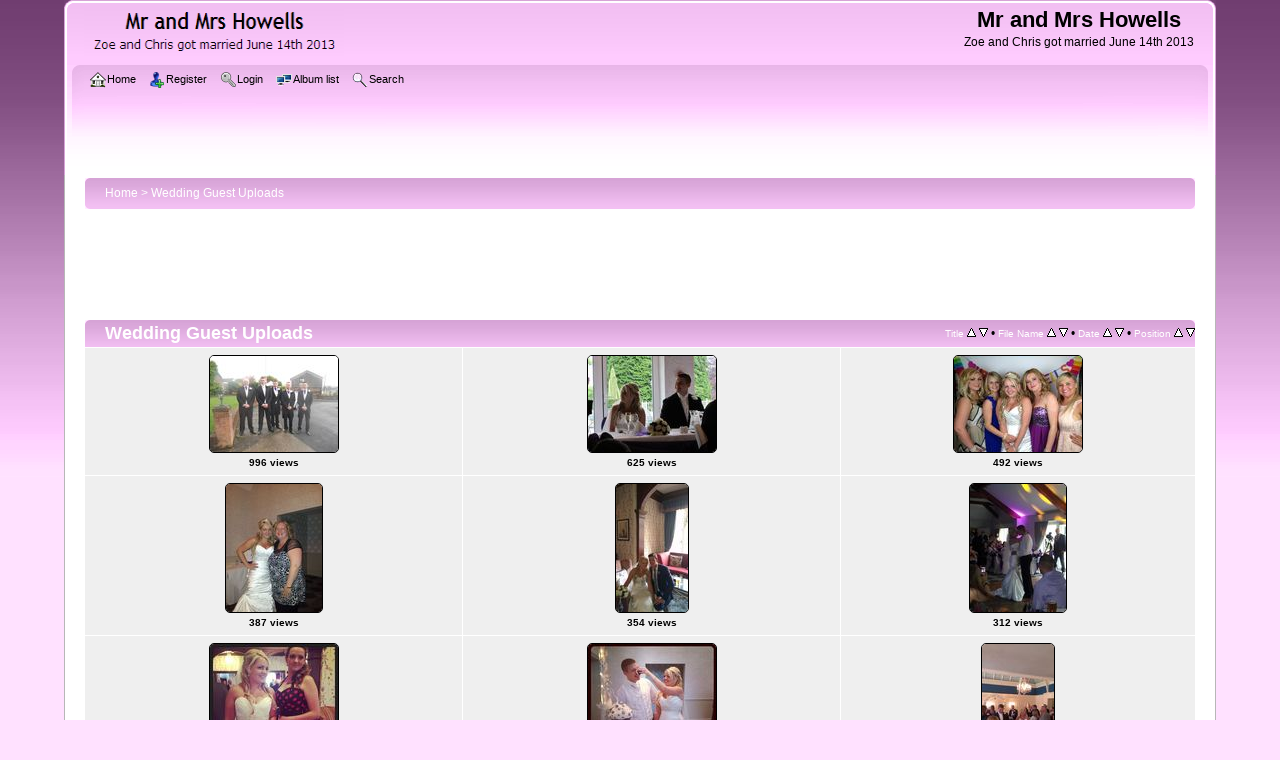

--- FILE ---
content_type: text/html; charset=utf-8
request_url: http://mrandmrshowells.com/thumbnails.php?album=2&page=1
body_size: 21160
content:
<!DOCTYPE html PUBLIC "-//W3C//DTD XHTML 1.0 Transitional//EN"
   "http://www.w3.org/TR/xhtml1/DTD/xhtml1-transitional.dtd">
<html xmlns="http://www.w3.org/1999/xhtml" xml:lang="en" lang="en" dir="ltr">
<head>
<meta http-equiv="Content-Type" content="text/html; charset=utf-8" />
<meta http-equiv="Pragma" content="no-cache" />
<title>Wedding Guest Uploads - Mr and Mrs Howells</title>

<link rel="stylesheet" href="css/coppermine.css" type="text/css" />
<link rel="stylesheet" href="themes/curve_purple/style.css" type="text/css" />
<link rel="shortcut icon" href="favicon.ico" />
<!-- Begin IE6 support -->
<!--[if lt IE 7]>
<style>
body {behavior: url(themes/curve_purple/csshover3.htc );}
.dropmenu li {width: 1px;} .dropmenu li a.firstlevel span.firstlevel {white-space: nowrap;} .main_menu {overflow: auto;}
</style>
<![endif]-->
<!-- End IE6 support -->
<script type="text/javascript">
/* <![CDATA[ */
    var js_vars = {"site_url":"http:\/\/www.mrandmrshowells.com","debug":false,"icon_dir":"images\/icons\/","lang_close":"Close","icon_close_path":"images\/icons\/close.png","sort_vars":{"aid":2,"page":1,"sort_name":"File Name","sort_title":"Title","sort_date":"Date","sort_position":"Position","sort_ta":"Sort by title ascending","sort_td":"Sort by title descending","sort_na":"Sort by name ascending","sort_nd":"Sort by name descending","sort_da":"Sort by date ascending","sort_dd":"Sort by date descending","sort_pa":"Sort by position ascending","sort_pd":"Sort by position descending"}};
/* ]]> */
</script>
<script type="text/javascript" src="js/jquery-1.3.2.js"></script>
<script type="text/javascript" src="js/scripts.js"></script>
<script type="text/javascript" src="js/jquery.greybox.js"></script>
<script type="text/javascript" src="js/jquery.elastic.js"></script>
<script type="text/javascript" src="js/thumbnails.js"></script>

<!--
  SVN version info:
  Coppermine version: 1.5.9
  $HeadURL: https://coppermine.svn.sourceforge.net/svnroot/coppermine/trunk/cpg1.5.x/themes/curve_purple/template.html $
  $Revision: 7809 $
-->
</head>
<body>
    
    <div id="cpg_logo_block_outer">
        <div class="cpg_logo_block_inner">
            <div id="cpg_logo_block_logo">
                <a href="index.php">
                    <img src="themes/curve_purple/images/coppermine-logo.png" border="0" width="260" height="60" alt="" />
                </a>
            </div>
            <div id="cpg_logo_block_name">
                <h1>Mr and Mrs Howells</h1>
                <h3>Zoe and Chris got married June 14th 2013</h3>
            </div>
            <div class="clearer"></div>
        </div>
    </div>
    <div id="cpg_header_block_outer">
        <div class="cpg_header_block_inner">
            <div id="main_menu">
                    
<ul class="dropmenu">
<!-- BEGIN home -->
                <li>
                    <a href="index.php" title="Go to the home page" class="firstlevel"><span class="firstlevel"><img src="images/icons/home.png" border="0" alt="" width="16" height="16" class="icon" />Home</span></a>
                    
                </li>


<!-- END home -->


<!-- BEGIN register -->
                <li>
                    <a href="register.php" title="Create an account" class="firstlevel"><span class="firstlevel"><img src="images/icons/add_user.png" border="0" alt="" width="16" height="16" class="icon" />Register</span></a>
                </li>
<!-- END register -->
<!-- BEGIN login -->
                <li>
                    <a href="login.php?referer=thumbnails.php%3Falbum%3D2%26page%3D1" title="Login" class="firstlevel"><span class="firstlevel"><img src="images/icons/login.png" border="0" alt="" width="16" height="16" class="icon" />Login</span></a>
                </li>
<!-- END login -->

</ul>

                    
<ul class="dropmenu">

<!-- BEGIN album_list -->
                <li>
                    <a href="index.php?cat=0" title="Go to the album list" class="firstlevel"><span class="firstlevel"><img src="images/icons/alb_mgr.png" border="0" alt="" width="16" height="16" class="icon" />Album list</span></a>
                    <ul>
<!-- BEGIN lastup -->
                        <li>
                            <a href="thumbnails.php?album=lastup&amp;cat=-2" title="Last uploads" rel="nofollow"><span><img src="images/icons/last_uploads.png" border="0" alt="" width="16" height="16" class="icon" />Last uploads</span></a>
                        </li>
<!-- END lastup -->
<!-- BEGIN lastcom -->
                        <li>
                            <a href="thumbnails.php?album=lastcom&amp;cat=-2" title="Last comments" rel="nofollow" ><span><img src="images/icons/comment.png" border="0" alt="" width="16" height="16" class="icon" />Last comments</span></a>
                        </li>
<!-- END lastcom -->
<!-- BEGIN topn -->
                        <li>
                            <a href="thumbnails.php?album=topn&amp;cat=-2" title="Most viewed" rel="nofollow"><span><img src="images/icons/most_viewed.png" border="0" alt="" width="16" height="16" class="icon" />Most viewed</span></a>
                        </li>
<!-- END topn -->
<!-- BEGIN toprated -->
                        <li>
                            <a href="thumbnails.php?album=toprated&amp;cat=-2" title="Top rated" rel="nofollow"><span><img src="images/icons/top_rated.png" border="0" alt="" width="16" height="16" class="icon" />Top rated</span></a>
                        </li>
<!-- END toprated -->
<!-- BEGIN favpics -->
                        <li>
                            <a href="thumbnails.php?album=favpics" title="My Favorites" rel="nofollow"><span><img src="images/icons/favorites.png" border="0" alt="" width="16" height="16" class="icon" />My Favorites</span></a>
                        </li>
<!-- END favpics -->
<!-- BEGIN browse_by_date -->
                        
<!-- END browse_by_date -->
                    </ul>
                </li>
<!-- END album_list -->
<!-- BEGIN search -->
                <li>
                    <a href="search.php" title="Search" class="firstlevel"><span class="firstlevel"><img src="images/icons/search.png" border="0" alt="" width="16" height="16" class="icon" />Search</span></a>
                </li>
<!-- END search -->
</ul>
                
                    
            </div><!-- Begin IE7 support --><img src="images/spacer.gif" class="menuheight" alt="" /><!-- End IE7 support -->
            <div class="clearer"></div>
            
        </div>
    </div>
    <div id="cpg_main_block_outer">
        <div class="cpg_main_block_inner">
            
<!-- Start standard table -->
<table align="center" width="100%" cellspacing="1" cellpadding="0" class="maintable ">

        <tr>
            <td colspan="3" align="left">
                <div class="cpg_starttable_outer">
                    <div class="cpg_starttable_inner">
                        <table width="100%" cellpadding="0" cellspacing="0" border="0">
                            <tr>
                                <td class="statlink">
                                    <a href="index.php">Home</a> > <a href="thumbnails.php?album=2">Wedding Guest Uploads</a>
                                </td>
                                <td class="statlink">
                                    <img src="images/spacer.gif" width="1" height="25" border="0" alt="" />
                                </td>
                            </tr>
                        </table>
                    </div>
                </div>
            </td>
        </tr>
</table>
<!-- End standard table --><!-- Start Banner table --><table width="100%" border="0" cellspacing="0" cellpadding="0"><tr><td align="center"><iframe align="middle" frameborder="0" height="100" id="adver" marginheight="0" marginwidth="0" name="adver"  scrolling="no" src="banner.php" width="780"></iframe></td></tr></table><!-- End Banner table -->

        <img src="images/spacer.gif" width="1" height="7" border="" alt="" /><br />

<!-- Start standard table -->
<table align="center" width="100%" cellspacing="1" cellpadding="0" class="maintable ">
        <tr>
                <td class="" colspan="3">
                    <div class="cpg_starttable_outer">
                        <div class="cpg_starttable_inner">
                            
        <table width="100%" cellpadding="0" cellspacing="0" border="0">
            <tr>
                <td style="vertical-align:top" class="statlink">
                    <h2>Wedding Guest Uploads</h2>
                </td>
                <td style="text-align:right;" class="sortorder_cell" id="sortorder_cell">

                    <!-- Use JavaScript to display the sorting options only to humans, but hide them from search engines to avoid double-content indexing (js/thumbnails.js) -->
                </td>
            </tr>
        </table>

                        </div>
                    </div>
                </td>
        </tr>

        <tr>

        <td valign="top" class="thumbnails" width ="34%" align="center">
                <table width="100%" cellpadding="0" cellspacing="0">
                        <tr>
                                <td align="center">
                                        <a href="displayimage.php?album=2&amp;pid=78#top_display_media"><img src="albums/userpics/10001/thumb_7293_10151632245055480_1242410837_n.jpg" class="image" width="128" height="96" border="0" alt="7293_10151632245055480_1242410837_n.jpg" title="Filename=7293_10151632245055480_1242410837_n.jpg
Filesize=77KiB
Dimensions=960x720
Date added=Jun 26, 2013" /><br /></a>
                                        <span class="thumb_title">996 views</span>
                                        
                                </td>
                        </tr>
                </table>
        </td>

        <td valign="top" class="thumbnails" width ="34%" align="center">
                <table width="100%" cellpadding="0" cellspacing="0">
                        <tr>
                                <td align="center">
                                        <a href="displayimage.php?album=2&amp;pid=79#top_display_media"><img src="albums/userpics/10001/thumb_7468_485362581541515_774866246_n.jpg" class="image" width="128" height="96" border="0" alt="7468_485362581541515_774866246_n.jpg" title="Filename=7468_485362581541515_774866246_n.jpg
Filesize=78KiB
Dimensions=960x720
Date added=Jun 26, 2013" /><br /></a>
                                        <span class="thumb_title">625 views</span>
                                        
                                </td>
                        </tr>
                </table>
        </td>

        <td valign="top" class="thumbnails" width ="34%" align="center">
                <table width="100%" cellpadding="0" cellspacing="0">
                        <tr>
                                <td align="center">
                                        <a href="displayimage.php?album=2&amp;pid=80#top_display_media"><img src="albums/userpics/10001/thumb_8712_10152939577520486_1585795894_n.jpg" class="image" width="128" height="96" border="0" alt="8712_10152939577520486_1585795894_n.jpg" title="Filename=8712_10152939577520486_1585795894_n.jpg
Filesize=87KiB
Dimensions=960x720
Date added=Jun 26, 2013" /><br /></a>
                                        <span class="thumb_title">492 views</span>
                                        
                                </td>
                        </tr>
                </table>
        </td>

        </tr>
        <tr>

        <td valign="top" class="thumbnails" width ="34%" align="center">
                <table width="100%" cellpadding="0" cellspacing="0">
                        <tr>
                                <td align="center">
                                        <a href="displayimage.php?album=2&amp;pid=81#top_display_media"><img src="albums/userpics/10001/thumb_181236_10200816465487218_1695130505_n.jpg" class="image" width="96" height="128" border="0" alt="181236_10200816465487218_1695130505_n.jpg" title="Filename=181236_10200816465487218_1695130505_n.jpg
Filesize=88KiB
Dimensions=720x960
Date added=Jun 26, 2013" /><br /></a>
                                        <span class="thumb_title">387 views</span>
                                        
                                </td>
                        </tr>
                </table>
        </td>

        <td valign="top" class="thumbnails" width ="34%" align="center">
                <table width="100%" cellpadding="0" cellspacing="0">
                        <tr>
                                <td align="center">
                                        <a href="displayimage.php?album=2&amp;pid=82#top_display_media"><img src="albums/userpics/10001/thumb_382478_10152970225035347_2004648717_n.jpg" class="image" width="72" height="128" border="0" alt="382478_10152970225035347_2004648717_n.jpg" title="Filename=382478_10152970225035347_2004648717_n.jpg
Filesize=82KiB
Dimensions=541x960
Date added=Jun 26, 2013" /><br /></a>
                                        <span class="thumb_title">354 views</span>
                                        
                                </td>
                        </tr>
                </table>
        </td>

        <td valign="top" class="thumbnails" width ="34%" align="center">
                <table width="100%" cellpadding="0" cellspacing="0">
                        <tr>
                                <td align="center">
                                        <a href="displayimage.php?album=2&amp;pid=83#top_display_media"><img src="albums/userpics/10001/thumb_580429_10200815277417517_322481807_n.jpg" class="image" width="96" height="128" border="0" alt="580429_10200815277417517_322481807_n.jpg" title="Filename=580429_10200815277417517_322481807_n.jpg
Filesize=71KiB
Dimensions=720x960
Date added=Jun 26, 2013" /><br /></a>
                                        <span class="thumb_title">312 views</span>
                                        
                                </td>
                        </tr>
                </table>
        </td>

        </tr>
        <tr>

        <td valign="top" class="thumbnails" width ="34%" align="center">
                <table width="100%" cellpadding="0" cellspacing="0">
                        <tr>
                                <td align="center">
                                        <a href="displayimage.php?album=2&amp;pid=84#top_display_media"><img src="albums/userpics/10001/thumb_935060_666152590807_1181113134_n.jpg" class="image" width="128" height="128" border="0" alt="935060_666152590807_1181113134_n.jpg" title="Filename=935060_666152590807_1181113134_n.jpg
Filesize=95KiB
Dimensions=612x612
Date added=Jun 26, 2013" /><br /></a>
                                        <span class="thumb_title">291 views</span>
                                        
                                </td>
                        </tr>
                </table>
        </td>

        <td valign="top" class="thumbnails" width ="34%" align="center">
                <table width="100%" cellpadding="0" cellspacing="0">
                        <tr>
                                <td align="center">
                                        <a href="displayimage.php?album=2&amp;pid=85#top_display_media"><img src="albums/userpics/10001/thumb_936414_666152510967_383259451_n.jpg" class="image" width="128" height="128" border="0" alt="936414_666152510967_383259451_n.jpg" title="Filename=936414_666152510967_383259451_n.jpg
Filesize=81KiB
Dimensions=612x612
Date added=Jun 26, 2013" /><br /></a>
                                        <span class="thumb_title">266 views</span>
                                        
                                </td>
                        </tr>
                </table>
        </td>

        <td valign="top" class="thumbnails" width ="34%" align="center">
                <table width="100%" cellpadding="0" cellspacing="0">
                        <tr>
                                <td align="center">
                                        <a href="displayimage.php?album=2&amp;pid=86#top_display_media"><img src="albums/userpics/10001/thumb_946482_10152970222205347_391802357_n.jpg" class="image" width="72" height="128" border="0" alt="946482_10152970222205347_391802357_n.jpg" title="Filename=946482_10152970222205347_391802357_n.jpg
Filesize=71KiB
Dimensions=541x960
Date added=Jun 26, 2013" /><br /></a>
                                        <span class="thumb_title">220 views</span>
                                        
                                </td>
                        </tr>
                </table>
        </td>

        </tr>

        <tr>
                <td colspan="3" style="padding: 0px;">
                        <table width="100%" cellspacing="0" cellpadding="0">
                                <tr>
                                       <td width="100%" align="left" valign="middle" class="tableh1" style="white-space: nowrap">170 files on 19 page(s)</td>
<td align="center" valign="middle" style="white-space: nowrap; padding-right: 10px;" class="navmenu">            <span id="tabs_dropdown_span"></span>
            <script type="text/javascript"><!--
                $('#tabs_dropdown_span').html('Jump to page <select id="tabs_dropdown_select" onchange="if (this.options[this.selectedIndex].value != -1) { window.location.href = this.options[this.selectedIndex].value; }"><\/select>');
                for (page = 1; page <= 19; page++) {
                    var page_link = 'thumbnails.php?album=2&amp;page=%d';
                    var selected = '';
                    if (page == 1) {
                        selected = ' selected="selected"';
                    }
                    $('#tabs_dropdown_select').append('<option value="' + page_link.replace( /%d/, page ) + '"' + selected + '>' + page + '<\/option>');
                }
         --></script></td>
<td align="center" valign="middle" class="tableb tableb_alternate">1</td><td align="center" valign="middle" class="navmenu"><a href="thumbnails.php?album=2&amp;page=2">2</a></td>
<td><img src="images/spacer.gif" width="1" height="1" border="0" alt="" /></td>
<td align="center" valign="middle" class="navmenu"><a href="thumbnails.php?album=2&amp;page=3">3</a></td>
<td><img src="images/spacer.gif" width="1" height="1" border="0" alt="" /></td>
<td align="center" valign="middle" class="navmenu"><a href="thumbnails.php?album=2&amp;page=4">4</a></td>
<td><img src="images/spacer.gif" width="1" height="1" border="0" alt="" /></td>
<td align="center" valign="middle" class="navmenu"><a href="thumbnails.php?album=2&amp;page=5">5</a></td>
<td><img src="images/spacer.gif" width="1" height="1" border="0" alt="" /></td>
<td align="center" valign="middle" class="navmenu"><a href="thumbnails.php?album=2&amp;page=6">6</a></td>
<td><img src="images/spacer.gif" width="1" height="1" border="0" alt="" /></td>
<td align="center" valign="middle" class="navmenu"><a href="thumbnails.php?album=2&amp;page=7">7</a></td>
<td><img src="images/spacer.gif" width="1" height="1" border="0" alt="" /></td>
<td align="center" valign="middle" class="navmenu"><a href="thumbnails.php?album=2&amp;page=8">8</a></td>
<td><img src="images/spacer.gif" width="1" height="1" border="0" alt="" /></td>
<td align="center" valign="middle" class="navmenu"><a href="thumbnails.php?album=2&amp;page=9">9</a></td>
<td><img src="images/spacer.gif" width="1" height="1" border="0" alt="" /></td>
<td align="center" valign="middle" class="navmenu"><a href="thumbnails.php?album=2&amp;page=10">10</a></td>
<td><img src="images/spacer.gif" width="1" height="1" border="0" alt="" /></td>
<td align="center" valign="middle" class="navmenu"><a href="thumbnails.php?album=2&amp;page=11">11</a></td>
<td align="center" valign="middle" class="navmenu">-</td>
<td align="center" valign="middle" class="navmenu"><a href="thumbnails.php?album=2&amp;page=19">19</a></td>
<td align="center" valign="middle" class="navmenu"><a href="thumbnails.php?album=2&amp;page=2"><img src="images/icons/tab_right.png" border="0" alt="" width="16" height="16" title="Next" class="icon" /></a></td>

                                </tr>
                        </table>
                </td>
        </tr>
</table>
<!-- End standard table -->

        <img src="images/spacer.gif" width="1" height="7" border="" alt="" /><br />

            <br /> <!-- workaround for issue 64492 - do not remove the line break! -->
        </div>
    </div>
    <div id="cpg_footer_block_outer">
        <div class="cpg_footer_block_inner">
            
            
<div class="footer" align="center" style="padding:10px;display:block;visibility:visible; font-family: Verdana,Arial,sans-serif;">Powered by <a href="http://coppermine-gallery.net/" title="Coppermine Photo Gallery" rel="external">Coppermine Photo Gallery</a></div>
        </div>
    </div>
<!--Coppermine Photo Gallery 1.5.20 (stable)-->
</body>
</html>

--- FILE ---
content_type: text/html; charset=UTF-8
request_url: http://mrandmrshowells.com/banner.php
body_size: 592
content:
<!DOCTYPE html PUBLIC "-//W3C//DTD XHTML 1.0 Transitional//EN" "http://www.w3.org/TR/xhtml1/DTD/xhtml1-transitional.dtd">
<html xmlns="http://www.w3.org/1999/xhtml">
<head>
<meta http-equiv="Content-Type" content="text/html; charset=utf-8" />
<title>advertisement</title>
</head>

<body bgcolor="">
<center><iframe src="http://rcm-uk.amazon.co.uk/e/cm?t=pchese-21&o=2&p=48&l=ur1&category=generic&banner=1AXS4F3GSBVHE480F282&f=ifr" width="728" height="90" scrolling="no" border="0" marginwidth="0" style="border:none;" frameborder="0"></iframe>
</center>
</body>
</html>